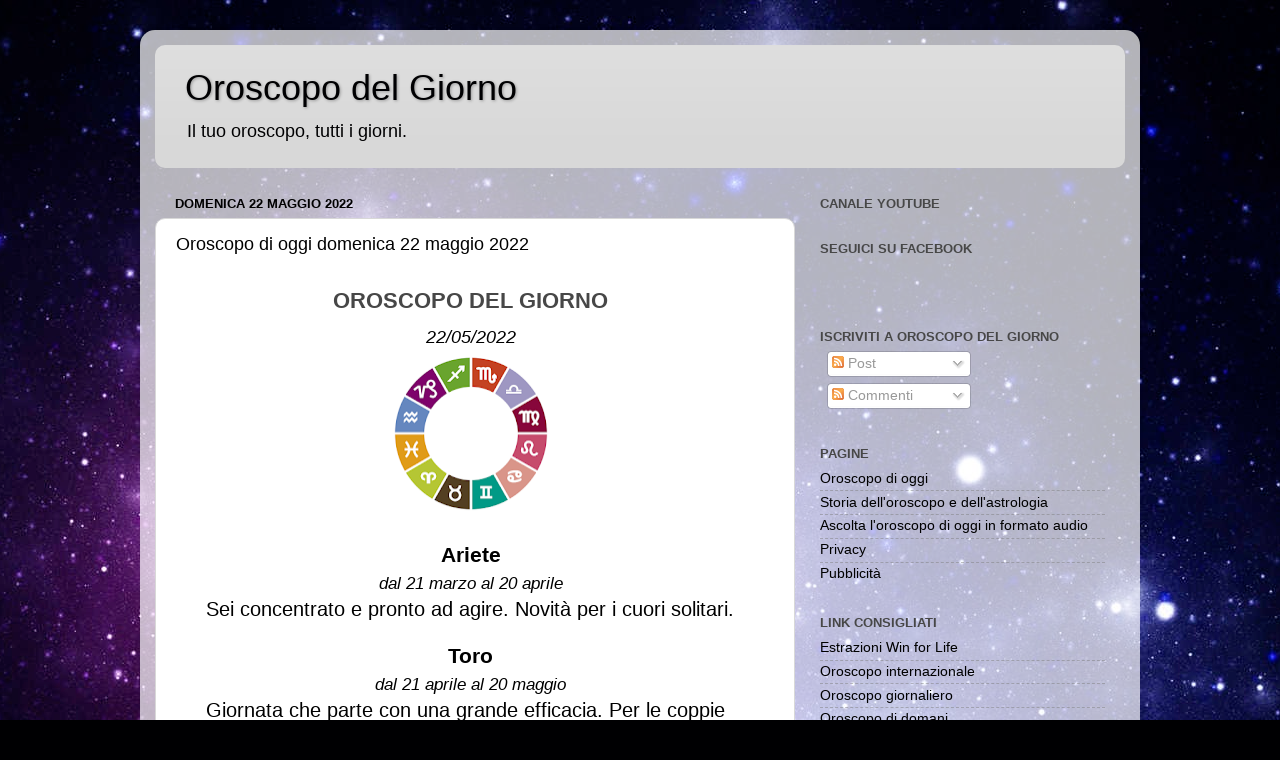

--- FILE ---
content_type: text/html; charset=utf-8
request_url: https://accounts.google.com/o/oauth2/postmessageRelay?parent=https%3A%2F%2Fwww.oroscopodelgiorno.cloud&jsh=m%3B%2F_%2Fscs%2Fabc-static%2F_%2Fjs%2Fk%3Dgapi.lb.en.2kN9-TZiXrM.O%2Fd%3D1%2Frs%3DAHpOoo_B4hu0FeWRuWHfxnZ3V0WubwN7Qw%2Fm%3D__features__
body_size: 162
content:
<!DOCTYPE html><html><head><title></title><meta http-equiv="content-type" content="text/html; charset=utf-8"><meta http-equiv="X-UA-Compatible" content="IE=edge"><meta name="viewport" content="width=device-width, initial-scale=1, minimum-scale=1, maximum-scale=1, user-scalable=0"><script src='https://ssl.gstatic.com/accounts/o/2580342461-postmessagerelay.js' nonce="VwG9du25yoJ-CCmfZ69RMg"></script></head><body><script type="text/javascript" src="https://apis.google.com/js/rpc:shindig_random.js?onload=init" nonce="VwG9du25yoJ-CCmfZ69RMg"></script></body></html>

--- FILE ---
content_type: text/html; charset=utf-8
request_url: https://www.google.com/recaptcha/api2/aframe
body_size: 182
content:
<!DOCTYPE HTML><html><head><meta http-equiv="content-type" content="text/html; charset=UTF-8"></head><body><script nonce="LwSBzswhGRcrh7tePFTxRg">/** Anti-fraud and anti-abuse applications only. See google.com/recaptcha */ try{var clients={'sodar':'https://pagead2.googlesyndication.com/pagead/sodar?'};window.addEventListener("message",function(a){try{if(a.source===window.parent){var b=JSON.parse(a.data);var c=clients[b['id']];if(c){var d=document.createElement('img');d.src=c+b['params']+'&rc='+(localStorage.getItem("rc::a")?sessionStorage.getItem("rc::b"):"");window.document.body.appendChild(d);sessionStorage.setItem("rc::e",parseInt(sessionStorage.getItem("rc::e")||0)+1);localStorage.setItem("rc::h",'1769008603282');}}}catch(b){}});window.parent.postMessage("_grecaptcha_ready", "*");}catch(b){}</script></body></html>